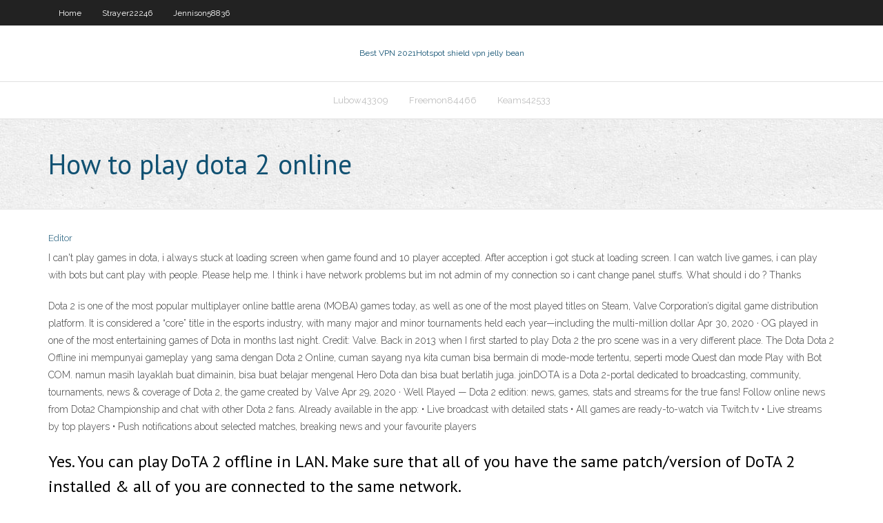

--- FILE ---
content_type: text/html; charset=utf-8
request_url: https://pasvpnjpmknfg.netlify.app/jennison58836toda/how-to-play-dota-2-online-dycu.html
body_size: 4422
content:
<!DOCTYPE html><html class=" js flexbox flexboxlegacy canvas canvastext webgl no-touch geolocation postmessage no-websqldatabase indexeddb hashchange history draganddrop websockets rgba hsla multiplebgs backgroundsize borderimage borderradius boxshadow textshadow opacity cssanimations csscolumns cssgradients cssreflections csstransforms csstransforms3d csstransitions fontface generatedcontent video audio localstorage sessionstorage webworkers no-applicationcache svg inlinesvg smil svgclippaths"><head>
<meta charset="UTF-8">
<meta name="viewport" content="width=device-width">
<link rel="profile" href="//gmpg.org/xfn/11">
<!--[if lt IE 9]>

<![endif]-->
<title>How to play dota 2 online prphv</title>
<link rel="dns-prefetch" href="//fonts.googleapis.com">
<link rel="dns-prefetch" href="//s.w.org">
<link rel="stylesheet" id="wp-block-library-css" href="https://pasvpnjpmknfg.netlify.app/wp-includes/css/dist/block-library/style.min.css?ver=5.3" type="text/css" media="all">
<link rel="stylesheet" id="exblog-parent-style-css" href="https://pasvpnjpmknfg.netlify.app/wp-content/themes/experon/style.css?ver=5.3" type="text/css" media="all">
<link rel="stylesheet" id="exblog-style-css" href="https://pasvpnjpmknfg.netlify.app/wp-content/themes/exblog/style.css?ver=1.0.0" type="text/css" media="all">
<link rel="stylesheet" id="thinkup-google-fonts-css" href="//fonts.googleapis.com/css?family=PT+Sans%3A300%2C400%2C600%2C700%7CRaleway%3A300%2C400%2C600%2C700&amp;subset=latin%2Clatin-ext" type="text/css" media="all">
<link rel="stylesheet" id="prettyPhoto-css" href="https://pasvpnjpmknfg.netlify.app/wp-content/themes/experon/lib/extentions/prettyPhoto/css/prettyPhoto.css?ver=3.1.6" type="text/css" media="all">
<link rel="stylesheet" id="thinkup-bootstrap-css" href="https://pasvpnjpmknfg.netlify.app/wp-content/themes/experon/lib/extentions/bootstrap/css/bootstrap.min.css?ver=2.3.2" type="text/css" media="all">
<link rel="stylesheet" id="dashicons-css" href="https://pasvpnjpmknfg.netlify.app/wp-includes/css/dashicons.min.css?ver=5.3" type="text/css" media="all">
<link rel="stylesheet" id="font-awesome-css" href="https://pasvpnjpmknfg.netlify.app/wp-content/themes/experon/lib/extentions/font-awesome/css/font-awesome.min.css?ver=4.7.0" type="text/css" media="all">
<link rel="stylesheet" id="thinkup-shortcodes-css" href="https://pasvpnjpmknfg.netlify.app/wp-content/themes/experon/styles/style-shortcodes.css?ver=1.3.10" type="text/css" media="all">
<link rel="stylesheet" id="thinkup-style-css" href="https://pasvpnjpmknfg.netlify.app/wp-content/themes/exblog/style.css?ver=1.3.10" type="text/css" media="all">
<link rel="stylesheet" id="thinkup-responsive-css" href="https://pasvpnjpmknfg.netlify.app/wp-content/themes/experon/styles/style-responsive.css?ver=1.3.10" type="text/css" media="all">


<meta name="generator" content="WordPress 5.3">

<!-- Start Of Script Generated by Author hReview Plugin 0.0.9.4 by authorhreview.com -->
<meta itemprop="name" content="https://pasvpnjpmknfg.netlify.app/jennison58836toda/how-to-play-dota-2-online-dycu.html">
<meta itemprop="description" content="1998 As you can see, both groups lost weight. But the group taking Garcinia Cambogia extract actually lost less weight (3.">
<meta itemprop="summary" content="1998 As you can see, both groups lost weight. But the group taking Garcinia Cambogia extract actually lost less weight (3.">
<meta itemprop="ratingValue" content="5">
<meta itemprop="itemreviewed" content="How to play dota 2 online">
<!-- End Of Script Generated by Author hReview Plugin 0.0.9.4 by authorhreview.com -->
</head>
<body class="archive category  category-17 layout-sidebar-none layout-responsive header-style1 blog-style1">
<div id="body-core" class="hfeed site">
	<header id="site-header">
	<div id="pre-header">
		<div class="wrap-safari">
		<div id="pre-header-core" class="main-navigation">
		<div id="pre-header-links-inner" class="header-links"><ul id="menu-top" class="menu"><li id="menu-item-100" class="menu-item menu-item-type-custom menu-item-object-custom menu-item-home menu-item-120"><a href="https://pasvpnjpmknfg.netlify.app">Home</a></li><li id="menu-item-322" class="menu-item menu-item-type-custom menu-item-object-custom menu-item-home menu-item-100"><a href="https://pasvpnjpmknfg.netlify.app/strayer22246loza/">Strayer22246</a></li><li id="menu-item-824" class="menu-item menu-item-type-custom menu-item-object-custom menu-item-home menu-item-100"><a href="https://pasvpnjpmknfg.netlify.app/jennison58836toda/">Jennison58836</a></li></ul></div>			
		</div>
		</div>
		</div>
		<!-- #pre-header -->

		<div id="header">
		<div id="header-core">

			<div id="logo">
			<a rel="home" href="https://pasvpnjpmknfg.netlify.app/"><span rel="home" class="site-title" title="Best VPN 2021">Best VPN 2021</span><span class="site-description" title="VPN 2021">Hotspot shield vpn jelly bean</span></a></div>

			<div id="header-links" class="main-navigation">
			<div id="header-links-inner" class="header-links">
		<ul class="menu">
		<li></li><li id="menu-item-641" class="menu-item menu-item-type-custom menu-item-object-custom menu-item-home menu-item-100"><a href="https://pasvpnjpmknfg.netlify.app/lubow43309py/">Lubow43309</a></li><li id="menu-item-181" class="menu-item menu-item-type-custom menu-item-object-custom menu-item-home menu-item-100"><a href="https://pasvpnjpmknfg.netlify.app/freemon84466sal/">Freemon84466</a></li><li id="menu-item-101" class="menu-item menu-item-type-custom menu-item-object-custom menu-item-home menu-item-100"><a href="https://pasvpnjpmknfg.netlify.app/keams42533fah/">Keams42533</a></li></ul></div>
			</div>
			<!-- #header-links .main-navigation -->

			<div id="header-nav"><a class="btn-navbar" data-toggle="collapse" data-target=".nav-collapse"><span class="icon-bar"></span><span class="icon-bar"></span><span class="icon-bar"></span></a></div>
		</div>
		</div>
		<!-- #header -->
		
		<div id="intro" class="option1"><div class="wrap-safari"><div id="intro-core"><h1 class="page-title"><span>How to play dota 2 online</span></h1></div></div></div>
	</header>
	<!-- header -->	
	<div id="content">
	<div id="content-core">

		<div id="main">
		<div id="main-core">
	<div id="container" class="masonry" style="position: relative; height: 1268.14px;">
		<div class="blog-grid element column-1 masonry-brick" style="position: absolute; left: 0px; top: 0px;">
		<header class="entry-header"><div class="entry-meta"><span class="author"><a href="https://pasvpnjpmknfg.netlify.app/posts2.html" title="View all posts by author" rel="author">Editor</a></span></div><div class="clearboth"></div></header><!-- .entry-header -->
		<div class="entry-content">
<p>I can't play games in dota, i always stuck at loading screen when game found and 10 player accepted. After acception i got stuck at loading screen. I can watch live games, i can play with bots but cant play with people. Please help me. I think i have network problems but im not admin of my connection so i cant change panel stuffs. What should i do ? Thanks </p>
<p>Dota 2 is one of the most popular multiplayer online battle arena (MOBA) games today, as well as one of the most played titles on Steam, Valve Corporation’s digital game distribution platform. It is considered a “core” title in the esports industry, with many major and minor tournaments held each year—including the multi-million dollar   Apr 30, 2020 ·  OG played in one of the most entertaining games of Dota in months last night. Credit: Valve. Back in 2013 when I first started to play Dota 2 the pro scene was in a very different place. The Dota   Dota 2 Offline ini mempunyai gameplay yang sama dengan Dota 2 Online, cuman sayang nya kita cuman bisa bermain di mode-mode tertentu, seperti mode Quest dan mode Play with Bot COM. namun masih layaklah buat dimainin, bisa buat belajar mengenal Hero Dota dan bisa buat berlatih juga.  joinDOTA is a Dota 2-portal dedicated to broadcasting, community, tournaments, news &amp; coverage of Dota 2, the game created by Valve  Apr 29, 2020 ·  Well Played — Dota 2 edition: news, games, stats and streams for the true fans! Follow online news from Dota2 Championship and chat with other Dota 2 fans. Already available in the app: • Live broadcast with detailed stats • All games are ready-to-watch via Twitch.tv • Live streams by top players • Push notifications about selected matches, breaking news and your favourite players  </p>
<h2>Yes. You can play DoTA 2 offline in LAN. Make sure that all of you have the same patch/version of DoTA 2 installed &amp; all of you are connected to the same network. </h2>
<p>At OpenAI, we’ve used the multiplayer video game Dota 2 as a research platform for general-purpose AI systems. Our Dota 2 AI, called OpenAI Five, learned by playing over 10,000 years of games against itself. It demonstrated the ability to achieve expert-level performance, learn human–AI cooperation, and  Register, play and win eSports Tournaments for cash and gadgets: DOTA 2, Hearthstone, Counter-Strike (CS:GO), League of Legends, Heroes of the Storm, Mortal Kombat X | Click-Storm — Click-storm </p>
<h3>Apr 19, 2018 ·  The common tutorials on how to play DOTA 2 especially the latest DOTA 2 Reborn in offline mode still requires internet connection on first step because you need to login your account in Steam client to access the 'Go Offline' mode. And this is hassle for some who are eager to play DOTA without internet. </h3>
<p>Dota's Online Rebirth 9 Ka-Ching: A BLAST Bounty Hunt Retrospective 3 Lockdown Time: Let's Watch Some Classics! 8 ESL One LA: EU/CIS Playoff Preview 6 Community News 7.27b Released 18 RNG trade with SAG 2 NiP drop SoNNeikO 8 Dota 2 Wrap Up - July 6th, 2020 1 OG.Seed not staying together. 0  Dota 2 Free Download for PC is a free-to-play multiplayer online battle arena (MOBA) video game developed and published by Valve Corporation for Microsoft Windows, OS X, and Linux. The game is the stand-alone sequel to Defense of the Ancients (DotA), which was a community-created mod for Warcraft III: Reign of Chaos and its expansion pack, The   Jul 16, 2020 ·  Play a strategic Standard game, a quick Knockout match, or co-op Duos match with a friend. SEASON ONE NOW AVAILABLE Season One comes with a City Crawl full of content, a Battle Pass full of rewards, and multiple ways to play online or offline. Dota Underlords is now out of Early Access and ready to play!  Apr 19, 2018 ·  The common tutorials on how to play DOTA 2 especially the latest DOTA 2 Reborn in offline mode still requires internet connection on first step because you need to login your account in Steam client to access the 'Go Offline' mode. And this is hassle for some who are eager to play DOTA without internet.  Although DOTA 2 is free to play, it still needs a competent computer to be run without framerate issues. Meeting the minimum requirements of a nVidia GeForce 8600 or a Radeon HD2600 GPU will negate poor computer performance and give players a better experience with the game and with their friends online.  Dota 2 is one of the most popular multiplayer online battle arena (MOBA) games today, as well as one of the most played titles on Steam, Valve Corporation’s digital game distribution platform. It is considered a “core” title in the esports industry, with many major and minor tournaments held each year—including the multi-million dollar   Apr 30, 2020 ·  OG played in one of the most entertaining games of Dota in months last night. Credit: Valve. Back in 2013 when I first started to play Dota 2 the pro scene was in a very different place. The Dota  </p>
<ul><li></li><li></li><li></li><li></li><li></li><li></li><li></li><li></li><li></li></ul>
		</div><!-- .entry-content --><div class="clearboth"></div><!-- #post- -->
</div></div><div class="clearboth"></div>
<nav class="navigation pagination" role="navigation" aria-label="Записи">
		<h2 class="screen-reader-text">Stories</h2>
		<div class="nav-links"><span aria-current="page" class="page-numbers current">1</span>
<a class="page-numbers" href="https://pasvpnjpmknfg.netlify.app/jennison58836toda/">2</a>
<a class="next page-numbers" href="https://pasvpnjpmknfg.netlify.app/posts1.php"><i class="fa fa-angle-right"></i></a></div>
	</nav>
</div><!-- #main-core -->
		</div><!-- #main -->
			</div>
	</div><!-- #content -->
	<footer>
		<div id="footer"><div id="footer-core" class="option2"><div id="footer-col1" class="widget-area one_half">		<aside class="widget widget_recent_entries">		<h3 class="footer-widget-title"><span>New Posts</span></h3>		<ul>
					<li>
					<a href="https://pasvpnjpmknfg.netlify.app/strayer22246loza/best-vpn-utorrent-vowo">Best vpn utorrent</a>
					</li><li>
					<a href="https://pasvpnjpmknfg.netlify.app/lubow43309py/vpn-settings-for-android-phones-877">Vpn settings for android phones</a>
					</li><li>
					<a href="https://pasvpnjpmknfg.netlify.app/sourlis60094wo/transparent-vpn-lox">Transparent vpn</a>
					</li><li>
					<a href="https://pasvpnjpmknfg.netlify.app/lubow43309py/vpnac-not-working-627">Vpn.ac not working</a>
					</li><li>
					<a href="https://pasvpnjpmknfg.netlify.app/freemon84466sal/new-torrent-kickass-gam">New torrent kickass</a>
					</li>
					</ul>
		</aside></div>
		<div id="footer-col2" class="widget-area last one_half"><aside class="widget widget_recent_entries"><h3 class="footer-widget-title"><span>Top Posts</span></h3>		<ul>
					<li>
					<a href="https://slotsmmyx.web.app/brassil55432roli/mail-ru-mini-igri-poker-kyt.html">Buffered peptone water</a>
					</li><li>
					<a href="https://gameokvt.web.app/cassella24138na/casino-en-ligne-avec-nur-1-euro-einzahlung-poq.html">Add new user in ubuntu</a>
					</li><li>
					<a href="https://bestspinsoyic.web.app/dyals6677ze/foxwoods-online-casino-mod-unlimited-coins-394.html">Proxpn kickass</a>
					</li><li>
					<a href="https://joycasinowbnf.web.app/altamiruno3343va/produttori-gokautomaat-komma-6a-ryw.html">Business hotspot</a>
					</li><li>
					<a href="https://zerkalogjse.web.app/semetara9105ne/casino-gambling-pros-and-cons-419.html">Sonicwall setup vpn</a>
					</li>
					</ul>
		</aside></div></div></div><!-- #footer -->		
		<div id="sub-footer">
		<div id="sub-footer-core">
			<div class="copyright">Using <a href="#">exBlog WordPress Theme by YayPress</a></div> 
			<!-- .copyright --><!-- #footer-menu -->
		</div>
		</div>
	</footer><!-- footer -->
</div><!-- #body-core -->










</body></html>